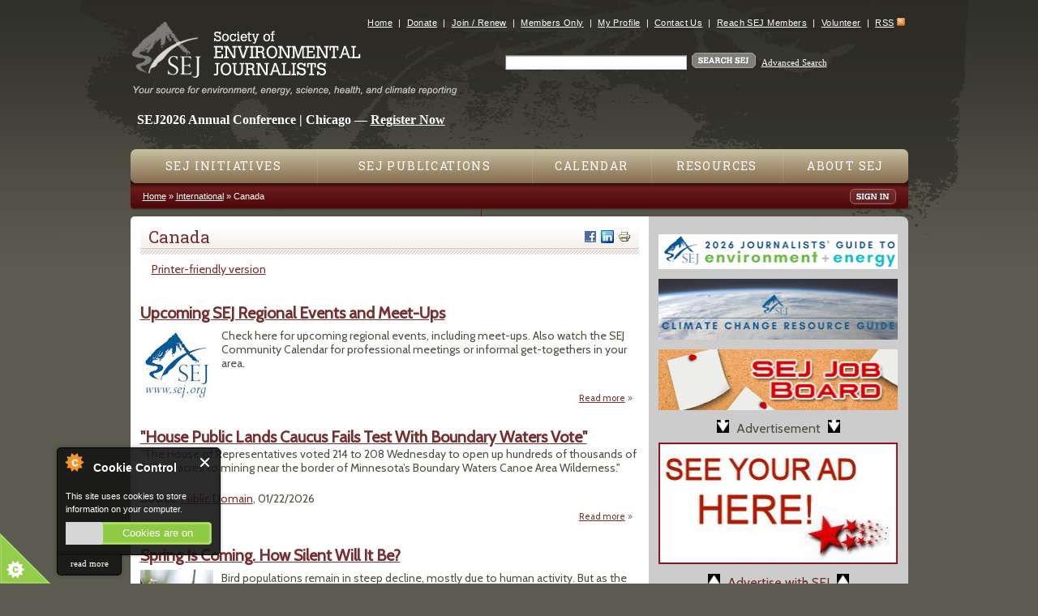

--- FILE ---
content_type: text/html; charset=utf-8
request_url: https://www.m.sej.org/category/region/international/canada
body_size: 12685
content:
<!DOCTYPE html>
<!--[if IEMobile 7]><html class="iem7"  lang="en" dir="ltr"><![endif]-->
<!--[if lte IE 6]><html class="lt-ie9 lt-ie8 lt-ie7"  lang="en" dir="ltr"><![endif]-->
<!--[if (IE 7)&(!IEMobile)]><html class="lt-ie9 lt-ie8"  lang="en" dir="ltr"><![endif]-->
<!--[if IE 8]><html class="lt-ie9"  lang="en" dir="ltr"><![endif]-->
<!--[if (gte IE 9)|(gt IEMobile 7)]><!--><html  lang="en" dir="ltr" prefix="fb: https://ogp.me/ns/fb# og: https://ogp.me/ns#"><!--<![endif]-->

<head profile="http://www.w3.org/1999/xhtml/vocab">

<!-- temporary //-->
<link href='https://fonts.googleapis.com/css?family=Roboto+Slab|Cabin' rel='stylesheet' type='text/css'>

  <meta charset="utf-8" />
<link rel="alternate" type="application/rss+xml" title="RSS - Canada" href="https://www.sej.org/taxonomy/term/45/feed" />
<link rel="shortcut icon" href="https://www.sej.org/sites/all/themes/sej/favicon.ico" type="image/vnd.microsoft.icon" />
<meta name="generator" content="Drupal 7 (https://www.drupal.org)" />
<link rel="canonical" href="https://www.sej.org/category/region/international/canada" />
<link rel="shortlink" href="https://www.sej.org/taxonomy/term/45" />
<meta property="og:site_name" content="SEJ" />
<meta property="og:type" content="article" />
<meta property="og:url" content="https://www.sej.org/category/region/international/canada" />
<meta property="og:title" content="Canada" />
  <title>Canada | SEJ</title>

      <meta name="MobileOptimized" content="width">
    <meta name="HandheldFriendly" content="true">
    <meta name="viewport" content="width=device-width">
    <meta http-equiv="cleartype" content="on">

  <link type="text/css" rel="stylesheet" href="https://www.sej.org/sites/default/files/css/css_kShW4RPmRstZ3SpIC-ZvVGNFVAi0WEMuCnI0ZkYIaFw.css" media="all" />
<link type="text/css" rel="stylesheet" href="https://www.sej.org/sites/default/files/css/css_TsVRTbLFUpEZAfw-_bWPJu840QT523CPjUVJ5MRWfyk.css" media="all" />
<link type="text/css" rel="stylesheet" href="https://www.sej.org/sites/default/files/css/css_T2-zuK_DqafiKjf_bNJAy6RH7p73z4xfIDZEqMBrnHs.css" media="all" />
<link type="text/css" rel="stylesheet" href="https://www.sej.org/sites/default/files/css/css_oUpRy0H7Cx6dtza5dzM8D3IkPZgxTwwP6-HjK2lBIaY.css" media="all" />
  <script src="https://www.sej.org/sites/default/files/js/js_YD9ro0PAqY25gGWrTki6TjRUG8TdokmmxjfqpNNfzVU.js"></script>
<script src="https://www.sej.org/sites/default/files/js/js_nV7LuZLGiXdSyBRLYkvWludn6JHVO4gfHznRDAwMXiw.js"></script>
<script src="https://www.sej.org/sites/default/files/js/js_7j1OPjghs_fiHMBMR_DcrAesDxjKSZ2mjlljOGasXf4.js"></script>
<script src="https://www.sej.org/sites/default/files/js/js_1FHb9fgZPtk59IaeibYZ0wJybxRosuraVdxzr_P0kGU.js"></script>
<script src="https://www.sej.org/sites/default/files/js/js_00bYc8uyI_M0hposRwoOANypLKQggEkAC9Ot5jiy8LA.js"></script>
<script>jQuery.extend(Drupal.settings, {"basePath":"\/","pathPrefix":"","setHasJsCookie":0,"ajaxPageState":{"theme":"sej","theme_token":"h1xo-wHHXfAFy5nDoY4SAEHTzYGN2paayuIrBypgvBU","js":{"0":1,"1":1,"2":1,"3":1,"misc\/jquery.js":1,"misc\/jquery-extend-3.4.0.js":1,"misc\/jquery-html-prefilter-3.5.0-backport.js":1,"misc\/jquery.once.js":1,"misc\/drupal.js":1,"sites\/all\/modules\/nice_menus\/js\/jquery.bgiframe.js":1,"sites\/all\/modules\/nice_menus\/js\/jquery.hoverIntent.js":1,"sites\/all\/modules\/nice_menus\/js\/superfish.js":1,"sites\/all\/modules\/nice_menus\/js\/nice_menus.js":1,"misc\/form-single-submit.js":1,"sites\/all\/modules\/cookiecontrol\/js\/cookieControl-5.1.min.js":1,"sites\/all\/modules\/entityreference\/js\/entityreference.js":1,"sites\/all\/modules\/antibot\/js\/antibot.js":1,"sites\/all\/themes\/sej\/js\/script.js":1},"css":{"modules\/system\/system.base.css":1,"modules\/system\/system.menus.css":1,"modules\/system\/system.messages.css":1,"modules\/system\/system.theme.css":1,"modules\/comment\/comment.css":1,"modules\/field\/theme\/field.css":1,"modules\/node\/node.css":1,"modules\/search\/search.css":1,"modules\/user\/user.css":1,"sites\/all\/modules\/views\/css\/views.css":1,"sites\/all\/modules\/ctools\/css\/ctools.css":1,"sites\/all\/modules\/date\/date_api\/date.css":1,"sites\/all\/modules\/nice_menus\/css\/nice_menus.css":1,"sites\/all\/themes\/sej\/css\/nice-menus.css":1,"sites\/all\/modules\/print\/print_ui\/css\/print_ui.theme.css":1,"modules\/taxonomy\/taxonomy.css":1,"sites\/all\/themes\/sej\/system.menus.css":1,"sites\/all\/themes\/sej\/css\/normalize.css":1,"sites\/all\/themes\/sej\/css\/wireframes.css":1,"sites\/all\/themes\/sej\/css\/layouts\/responsive-sidebars.css":1,"sites\/all\/themes\/sej\/css\/page-backgrounds.css":1,"sites\/all\/themes\/sej\/css\/tabs.css":1,"sites\/all\/themes\/sej\/css\/pages.css":1,"sites\/all\/themes\/sej\/css\/blocks.css":1,"sites\/all\/themes\/sej\/css\/navigation.css":1,"sites\/all\/themes\/sej\/css\/views-styles.css":1,"sites\/all\/themes\/sej\/css\/nodes.css":1,"sites\/all\/themes\/sej\/css\/comments.css":1,"sites\/all\/themes\/sej\/css\/forms.css":1,"sites\/all\/themes\/sej\/css\/fields.css":1,"sites\/all\/themes\/sej\/css\/print.css":1}},"nice_menus_options":{"delay":"800","speed":"normal"},"antibot":{"forms":{"search-block-form":{"action":"\/category\/region\/international\/canada","key":"0233d9ef1aa2be50a6e2857586381bde"}}},"urlIsAjaxTrusted":{"\/category\/region\/international\/canada":true}});</script>
      <!--[if lt IE 9]>
    <script src="/sites/all/themes/zen/js/html5-respond.js"></script>
    <![endif]-->
  

<!-- Global site tag (gtag.js) - Google Analytics -->
<script async src="https://www.googletagmanager.com/gtag/js?id=G-J0DYXYMT8B"></script>
<script>
  window.dataLayer = window.dataLayer || [];
  function gtag(){dataLayer.push(arguments);}
  gtag('js', new Date());

  gtag('config', 'G-J0DYXYMT8B');
</script>


</head>
<body class="html not-front not-logged-in one-sidebar sidebar-second page-taxonomy page-taxonomy-term page-taxonomy-term- page-taxonomy-term-45 section-category" >
      <p id="skip-link">
      <a href="#main-menu" class="element-invisible element-focusable">Jump to navigation</a>
    </p>
      <div id="page-wrapper-1">
<div id="page-wrapper-2">
<div id="page">

  <header id="header" role="banner">

	    <div id="logo">
      <div id="logo-inside">
        <a href="/" title="Home" rel="home"><img src="https://www.sej.org/sites/all/themes/sej/logo.png" alt="Home" />
        <img id="tagline" src="/sites/all/themes/sej/images/tagline.gif" alt="Your source for environment, energy, science, health, and climate reporting" /></a>
      </div>
    </div>
        
    <div id="mobile-menu-toggle">
      <div id="">
    	<a href="javascript:void(0)" class="mobile-menu-toggle-link"><span class="mobile-menu-toggle-link">Menu</span></a>
      </div>
    </div>

      <div class="header__region region region-header">
    <div id="block-menu-secondary-menu" class="block block-menu first odd" role="navigation">

      
  <ul class="menu"><li class="menu__item is-leaf first leaf"><a href="/" title="" class="menu__link">Home</a></li>
<li class="menu__item is-leaf leaf"><a href="https://www.sej.org/donate-sej" title="" class="menu__link">Donate</a></li>
<li class="menu__item is-leaf leaf"><a href="/how-to-join-sej" title="" class="menu__link">Join / Renew</a></li>
<li class="menu__item is-leaf leaf"><a href="https://sej.memberclicks.net/sej-members-only" title="" class="menu__link">Members Only</a></li>
<li class="menu__item is-leaf leaf"><a href="https://sej.memberclicks.net/my-profile" title="" class="menu__link">My Profile</a></li>
<li class="menu__item is-leaf leaf"><a href="/get-involved/contact-sej" title="" class="menu__link">Contact Us</a></li>
<li class="menu__item is-leaf leaf"><a href="/advertise-with-sej" title="" class="menu__link">Reach SEJ Members</a></li>
<li class="menu__item is-leaf leaf"><a href="/volunteer-with-sej" title="" class="menu__link">Volunteer</a></li>
<li class="menu__item is-leaf last leaf"><a href="/rss-feeds" class="menu__link">RSS</a></li>
</ul>
</div>
<noscript>
  <style>form.antibot { display: none !important; }</style>
  <div class="antibot-no-js antibot-message antibot-message-warning messages warning">
    You must have JavaScript enabled to use this form.  </div>
</noscript>
<div id="block-search-form" class="block block-search even" role="search">

      
  <form class="antibot" action="/antibot" method="post" id="search-block-form" accept-charset="UTF-8"><div><div class="container-inline">
      <h2 class="element-invisible">Search form</h2>
    <div class="form-item form-type-textfield form-item-search-block-form">
  <label class="element-invisible" for="edit-search-block-form--2">Search </label>
 <input title="Enter the terms you wish to search for." type="text" id="edit-search-block-form--2" name="search_block_form" value="" size="15" maxlength="128" class="form-text" />
</div>
<div class="form-actions form-wrapper" id="edit-actions"><input type="image" id="edit-submit" name="submit" src="/sites/all/themes/sej/images/btn_search_sej.gif" class="form-submit" /></div> <a href="/search_results">Advanced Search</a><input type="hidden" name="form_build_id" value="form-TAvfwKYbTBz0AjzGP_oTBvWQMjJEyYXTl9kixJ1sm7s" />
<input type="hidden" name="form_id" value="search_block_form" />
<input type="hidden" name="antibot_key" value="" />
</div>
</div></form>
</div>
<div id="block-block-70" class="block block-block last odd">

      
  <style type="text/css">
<!--/*--><![CDATA[/* ><!--*/

<div class="sej-2026-banner {
  position: relative;
  z-index: 1;
}

.region-header {
  pointer-events: none;
}

.sej-2026-banner,
.sej-2026-banner a {
  pointer-events: auto;
}

/*--><!]]>*/
</style>
<p> </p>

<p> </p>

<p> </p>

<div class="sej-2026-banner"><span style="font-size:16px;"><strong><span class="sej-2026-text desktop"><span style="color:#ffffff;">  SEJ2026 Annual Conference | Chicago — </span><a href="https://sej2026.org"><span style="color:#ffffff;">Register Now</span></a><span style="color:#ffffff;"> </span></span><span style="color:#ffffff;"> </span> </strong></span></div>

</div>
  </div>

  </header>

  <div id="main">

    <div id="navigation">

      <nav id="main-menu" role="navigation">
        <div class="region region-navigation">
    <div id="block-menu-mobile-navigation" class="block block-menu first odd" role="navigation">

        <h2 class="block__title block-title">Mobile Navigation</h2>
    
  <ul class="menu"><li class="menu__item is-leaf first leaf"><a href="/" class="menu__link">Home</a></li>
<li class="menu__item is-collapsed collapsed"><a href="/initiatives/main" title="" class="menu__link">SEJ Initiatives</a></li>
<li class="menu__item is-leaf leaf"><a href="/publications/main" title="" class="menu__link">SEJ Publications</a></li>
<li class="menu__item is-leaf leaf"><a href="https://www.sej.org/calendar/list" title="" class="menu__link">Calendar</a></li>
<li class="menu__item is-leaf leaf"><a href="/library/main" title="" class="menu__link">Resources</a></li>
<li class="menu__item is-leaf leaf"><a href="/about-sej" title="" class="menu__link">About SEJ</a></li>
<li class="menu__item is-leaf leaf"><a href="/donate-sej" title="" class="menu__link">Donate to SEJ</a></li>
<li class="menu__item is-leaf last leaf"><a href="/sitemap" title="" class="menu__link">Site Map</a></li>
</ul>
</div>
<div id="block-nice-menus-1" class="block block-nice-menus last even">

      
  <ul class="nice-menu nice-menu-down nice-menu-main-menu" id="nice-menu-1"><li class="menu__item menu-28901 menuparent  menu-path-node-8 first odd "><a href="/initiatives/main" title="" class="menu__link">SEJ Initiatives</a><ul><li class="menu__item menu-28912 menu-path-node-50 first odd "><a href="/initiatives/sej-annual-conferences/overview" title="" class="menu__link">Annual Conferences</a></li>
<li class="menu__item menu-29349 menu-path-node-613  even "><a href="/initiatives/awards-fellowships/sej-annual-awards-reporting-environment" title="" class="menu__link">Awards for Reporting on the Environment</a></li>
<li class="menu__item menu-28915 menu-path-node-10690  odd "><a href="/initiatives/diverse-perspectives" class="menu__link">Diverse Perspectives</a></li>
<li class="menu__item menu-29604 menu-path-node-39581  even "><a href="/initiatives/sej-fellowships" title="" class="menu__link">Fellowships</a></li>
<li class="menu__item menu-28916 menu-path-node-46  odd "><a href="/initiatives/foia/overview" class="menu__link">Freedom of Information</a></li>
<li class="menu__item menu-28917 menu-path-node-4569  even "><a href="/initiatives/fund-for-environmental-journalism" title="" class="menu__link">Fund for Environmental Journalism</a></li>
<li class="menu__item menu-28918 menu-path-node-49  odd "><a href="/initiatives/mentor-program/overview" class="menu__link">Mentor Program</a></li>
<li class="menu__item menu-28919 menu-path-node-51  even "><a href="/initiatives/sej-regional-conferences/overview" title="" class="menu__link">Regional Conferences and Webinars</a></li>
<li class="menu__item menu-28920 menu-path-node-10689  odd last"><a href="/initiatives/young-journalists-news" title="" class="menu__link">Young Journalists and the News</a></li>
</ul></li>
<li class="menu__item menu-28908 menuparent  menu-path-node-7  even "><a href="/publications/main" title="" class="menu__link">SEJ Publications</a><ul><li class="menu__item menu-29585 menu-path-ssejorg-headlines-list first odd "><a href="https://www.sej.org/headlines/list" title="" class="menu__link">EJToday</a></li>
<li class="menu__item menu-28909 menu-path-node-42  even "><a href="/publications/sejournal/overview" title="" class="menu__link">SEJournal</a></li>
<li class="menu__item menu-29493 menu-path-node-34807  odd "><a href="/publications/special-reports" title="" class="menu__link">Special Reports</a></li>
<li class="menu__item menu-29586 menu-path-node-11563  even "><a href="/topics-on-the-beat" title="" class="menu__link">Topics on the Beat</a></li>
<li class="menu__item menu-29485 menu-path-node-37441  odd last"><a href="/climate-guide" title="" class="menu__link">Climate Change Resource Guide</a></li>
</ul></li>
<li class="menu__item menu-28902 menuparent  menu-path-calendar-list  odd "><a href="/calendar/list" class="menu__link">Calendar</a><ul><li class="menu__item menu-28921 menu-path-calendar-list first odd "><a href="/calendar/list" class="menu__link">All Events</a></li>
<li class="menu__item menu-28922 menu-path-calendar-list-awards  even "><a href="/calendar/list/Awards" class="menu__link">Awards</a></li>
<li class="menu__item menu-28923 menu-path-calendar-list-newsevents  odd "><a href="/calendar/list/NewsEvents" class="menu__link">News Events/Press Conferences</a></li>
<li class="menu__item menu-28924 menu-path-calendar-list-professional-meetings  even "><a href="/calendar/list/professional-meetings" title="" class="menu__link">Professional Meetings</a></li>
<li class="menu__item menu-28925 menu-path-calendar-list-sej-annual-conferences  odd "><a href="/calendar/list/sej-annual-conferences" title="" class="menu__link">SEJ Annual Conferences</a></li>
<li class="menu__item menu-28926 menu-path-calendar-list-sej-regional-conferences  even "><a href="/calendar/list/sej-regional-conferences" title="" class="menu__link">SEJ Regional Conferences and Webinars</a></li>
<li class="menu__item menu-28927 menu-path-calendar-list-workshops-and-fellowships  odd "><a href="/calendar/list/Workshops%20and%20Fellowships" class="menu__link">Workshops and Fellowships</a></li>
<li class="menu__item menu-28928 menu-path-calendar-list-other-events  even last"><a href="/calendar/list/Other%20Events" class="menu__link">Other Events</a></li>
</ul></li>
<li class="menu__item menu-28903 menuparent  menu-path-node-9  even "><a href="/library/main" title="" class="menu__link">Resources</a><ul><li class="menu__item menu-28913 menu-path-node-45 first odd "><a href="/initiatives/awards-fellowships/overview" title="" class="menu__link">Awards, Grants, Fellowships and Workshops (non-SEJ)</a></li>
<li class="menu__item menu-28929 menu-path-node-57  even "><a href="/library/blogs/overview" class="menu__link">Blogs and More</a></li>
<li class="menu__item menu-28930 menu-path-library-books-overview  odd "><a href="/library/books/overview" class="menu__link">Books</a></li>
<li class="menu__item menu-29609 menu-path-node-35741  even "><a href="/covering-protests-and-staying-safe" title="" class="menu__link">Covering Protests and Staying Safe in Person and Online</a></li>
<li class="menu__item menu-29599 menu-path-node-35184  odd "><a href="/covid-19-resources-journalists" title="" class="menu__link">COVID-19 Resources for Journalists </a></li>
<li class="menu__item menu-29598 menu-path-node-26441  even "><a href="/library/environmental-podcasts" title="" class="menu__link">Environmental Podcasts</a></li>
<li class="menu__item menu-28933 menu-path-node-11701  odd "><a href="/library/featured-journalists" class="menu__link">Featured Journalists</a></li>
<li class="menu__item menu-28934 menu-path-node-839  even "><a href="/library/freelance/overview" class="menu__link">Freelance</a></li>
<li class="menu__item menu-28936 menu-path-node-4166  odd "><a href="/library/jobs/overview" class="menu__link">Jobs</a></li>
<li class="menu__item menu-28937 menu-path-library-reporting-tools-overview  even "><a href="/library/reporting-tools/overview" class="menu__link">Reporting Tools</a></li>
<li class="menu__item menu-28938 menu-path-node-64  odd "><a href="/library/sej-canada/overview" class="menu__link">SEJ Canada</a></li>
<li class="menu__item menu-28939 menu-path-library-sej-espanol-overview  even "><a href="/library/sej-espanol/overview" class="menu__link">SEJ Español</a></li>
<li class="menu__item menu-28940 menu-path-node-62  odd "><a href="/library/source-lists/overview" class="menu__link">Source Lists</a></li>
<li class="menu__item menu-28941 menu-path-node-63  even "><a href="/library/teaching-tools/overview" class="menu__link">Teaching Tools</a></li>
<li class="menu__item menu-28943 menu-path-library-useful-links-overview  odd last"><a href="/library/useful-links/overview" class="menu__link">Useful Links</a></li>
</ul></li>
<li class="menu__item menu-28904 menuparent  menu-path-node-1  odd last"><a href="/about-sej" class="menu__link">About SEJ</a><ul><li class="menu__item menu-28944 menu-path-node-23 first odd "><a href="/about-sej/vision-and-mission" class="menu__link">Vision and Mission</a></li>
<li class="menu__item menu-28945 menu-path-node-20  even "><a href="/about-sej/history" class="menu__link">History</a></li>
<li class="menu__item menu-29597 menu-path-node-37798  odd "><a href="/sej-advisory-boards-committees-and-task-forces" title="" class="menu__link">SEJ Advisory Boards, Committees and Task Forces </a></li>
<li class="menu__item menu-28946 menu-path-node-5162  even "><a href="/about-sej/sej-bylaws-policies-agreements-and-guidelines" title="" class="menu__link">SEJ Bylaws, Policies, Agreements and Guidelines</a></li>
<li class="menu__item menu-29589 menu-path-node-35778  odd "><a href="/sej-executive-directors-report" title="" class="menu__link">SEJ Executive Director&#039;s Report</a></li>
<li class="menu__item menu-29495 menu-path-node-25744  even "><a href="/sej-presidents-report" title="" class="menu__link">SEJ President&#039;s Report</a></li>
<li class="menu__item menu-28954 menu-path-node-14  odd "><a href="/about-sej/accolades" class="menu__link">Accolades</a></li>
<li class="menu__item menu-28947 menu-path-node-15  even "><a href="/about-sej/board-and-staff" class="menu__link">Board &amp; Staff</a></li>
<li class="menu__item menu-28948 menu-path-ssejmemberclicksnet-board-meetings  odd "><a href="https://sej.memberclicks.net/board-meetings" title="" class="menu__link">Board Meetings</a></li>
<li class="menu__item menu-28952 menu-path-ssejorg-donate-sej  even "><a href="https://www.sej.org/donate-sej" title="" class="menu__link">Donate</a></li>
<li class="menu__item menu-29572 menu-path-node-13969  odd "><a href="/sej-form-990s" title="" class="menu__link">Form 990s</a></li>
<li class="menu__item menu-28951 menu-path-node-19  even "><a href="/about-sej/funding-sources" class="menu__link">Funding Sources</a></li>
<li class="menu__item menu-28949 menu-path-node-17130  odd "><a href="/how-to-join-sej" title="" class="menu__link">Join SEJ</a></li>
<li class="menu__item menu-28955 menu-path-node-7182  even "><a href="/deaths-sej-family" class="menu__link">Obituaries/Deaths in the SEJ Family</a></li>
<li class="menu__item menu-29568 menu-path-node-31157  odd "><a href="/past-sej-board-presidents" title="" class="menu__link">Past SEJ Board Presidents</a></li>
<li class="menu__item menu-28950 menu-path-node-1151  even "><a href="/members-renewal-page" class="menu__link">Renew Your Membership</a></li>
<li class="menu__item menu-29552 menu-path-ssejmemberclicksnet-listservs  odd "><a href="https://sej.memberclicks.net/listservs" title="" class="menu__link">Sign Up for SEJ Discussion Listservs (members only)</a></li>
<li class="menu__item menu-28953 menu-path-node-5986  even "><a href="/about-sej/strategic-plan" class="menu__link">Strategic Plan</a></li>
<li class="menu__item menu-29587 menu-path-ssejorg-sej-info-mailing-lists  odd "><a href="https://www.sej.org/sej-info-mailing-lists" title="" class="menu__link">Subscribe to SEJ Info Mailing Lists</a></li>
<li class="menu__item menu-29590 menu-path-node-36901  even last"><a href="/volunteer-with-sej" title="" class="menu__link">Volunteer With SEJ</a></li>
</ul></li>
</ul>

</div>
  </div>
        
      </nav>
	  <div id="red-nav">
        <div style="float:left">
          <nav class="breadcrumb" role="navigation"><h2 class="element-invisible">You are here</h2><ol><li><a href="/">Home</a> &raquo; </li><li><a href="/category/region/international">International</a> &raquo; </li><li>Canada</li></ol></nav>        </div>
        <div id="user-login">
		<a href="https://sej.memberclicks.net/sej-members-only"><img src="/sites/all/themes/sej/images/btn_sign_in.gif" alt="Sign In" style="margin-top:3px;"/></a>        </div>
      </div>


    </div><!-- /#navigation -->


  <div id="content-container">
      <div id="content" class="column">
            <a id="main-content"></a>
                    <h1 class="title" id="page-title">
        <div class="service-links right"><a href="https://www.facebook.com/sharer.php?u=https%3A//www.sej.org/category/region/international/canada&amp;t=Canada" title="Share on Facebook" class="service-links-facebook" rel="nofollow" target="_blank"><img src="https://www.sej.org/sites/all/modules/service_links/images/facebook.png" alt="Facebook logo" /></a> <a href="https://www.linkedin.com/shareArticle?mini=true&amp;url=https%3A//www.sej.org/category/region/international/canada&amp;title=Canada&amp;summary=&amp;source=SEJ" title="Publish this post to LinkedIn" class="service-links-linkedin" rel="nofollow" target="_blank"><img src="https://www.sej.org/sites/all/modules/service_links/images/linkedin.png" alt="LinkedIn logo" /></a> <a href="https://www.sej.org/print/taxonomy/term/45" title="Printable version" class="service-links-print" rel="nofollow" target="_blank"><img src="https://www.sej.org/sites/all/modules/service_links/images/print.png" alt="Print HTML logo" /></a></div>        Canada        </h1>
                                <div class="region region-help">
    <div id="block-system-help" class="block block-system first last odd" role="complementary">

      
  <span class='print-syslink'><span class="print_html"><a href="https://www.sej.org/print/taxonomy/term/45" title="Display a printer-friendly version of this page." class="print-page" rel="nofollow">Printer-friendly version</a></span></span>

</div>
  </div>
            


<div class="term-listing-heading"><div id="taxonomy-term-45" class="taxonomy-term vocabulary-vocabulary-4">

  
  <div class="content">
      </div>

</div>
</div><article class="node-814 node node-initiatives-item node-sticky node-teaser clearfix">

      <header>
                    <h2 class="node__title node-title"><a href="/initiatives/sej-regional-conferences/upcoming-sej-regional-events">Upcoming SEJ Regional Events and Meet-Ups</a></h2>
            
      
          </header>
  
  <div class="field field-name-field-thumbnail-image field-type-image field-label-hidden"><div class="field-items"><div class="field-item even"><a href="/initiatives/sej-regional-conferences/upcoming-sej-regional-events"><img src="https://www.sej.org/sites/default/files/SEJ-logo-blue-2018-90_7.jpg" width="90" height="90" alt="" /></a></div></div></div><div class="field field-name-body field-type-text-with-summary field-label-hidden"><div class="field-items"><div class="field-item even"><p>Check here for upcoming regional events, including meet-ups. Also watch the SEJ Community Calendar for professional meetings or informal get-togethers in your area.</p>
</div></div></div><div class="field field-name-taxonomy-vocabulary-7 field-type-entityreference field-label-above"><div class="field-label">Topics on the Beat:&nbsp;</div><div class="field-items"><div class="field-item even"><a href="/category/topics-beat/journalism/media">Journalism &amp; Media</a></div></div></div><div class="field field-name-taxonomy-vocabulary-2 field-type-entityreference field-label-above"><div class="field-label">Initiatives:&nbsp;</div><div class="field-items"><div class="field-item even"><a href="/category/initiatives/sej-regional-conferences">SEJ Regional Conferences</a></div></div></div><div class="field field-name-taxonomy-vocabulary-8 field-type-entityreference field-label-above"><div class="field-label">Visibility:&nbsp;</div><div class="field-items"><div class="field-item even"><a href="/taxonomy/term/81">Public</a></div></div></div><div class="field field-name-taxonomy-vocabulary-4 field-type-entityreference field-label-above"><div class="field-label">Region:&nbsp;</div><div class="field-items"><div class="field-item even"><a href="/category/region/international">International</a></div><div class="field-item odd"><a href="/category/region/international/canada" class="active">Canada</a></div></div></div><div class="field category"></div>
  <ul class="links inline"><li class="node-readmore first last"><a href="/initiatives/sej-regional-conferences/upcoming-sej-regional-events" rel="tag" title="Upcoming SEJ Regional Events and Meet-Ups" class="more">Read more<span class="element-invisible"> about Upcoming SEJ Regional Events and Meet-Ups</span></a></li>
</ul>
  
</article>
<article class="node-52004 node node-headline node-teaser clearfix">

      <header>
                    <h2 class="node__title node-title"><a href="/headlines/house-public-lands-caucus-fails-test-boundary-waters-vote">&quot;House Public Lands Caucus Fails Test With Boundary Waters Vote&quot;</a></h2>
            
      
          </header>
  
  <div class="field field-name-body field-type-text-with-summary field-label-hidden"><div class="field-items"><div class="field-item even"><p>"The House of Representatives voted 214 to 208 Wednesday to open up hundreds of thousands of federal acres to mining near the border of Minnesota’s Boundary Waters Canoe Area Wilderness."</p>
</div></div></div><div class="field field-name-taxonomy-vocabulary-7 field-type-entityreference field-label-hidden"><div class="field-items"><div class="field-item even"><a href="/category/topics-beat/biodiversity-1">Biodiversity</a></div><div class="field-item odd"><a href="/category/topics-beat/environmental-politics">Environmental Politics</a></div><div class="field-item even"><a href="/category/topics-beat/fisheries">Fish &amp; Fisheries</a></div><div class="field-item odd"><a href="/category/topics-beat/forests">Forests</a></div><div class="field-item even"><a href="/category/topics-beat/laws">Laws &amp; Regulations</a></div><div class="field-item odd"><a href="/category/topics-beat/land">Natural Resources</a></div><div class="field-item even"><a href="/category/topics-beat/wildlife">Wildlife</a></div></div></div><div class="field field-name-taxonomy-vocabulary-8 field-type-entityreference field-label-hidden"><div class="field-items"><div class="field-item even"><a href="/taxonomy/term/81">Public</a></div></div></div><div class="field field-name-taxonomy-vocabulary-4 field-type-entityreference field-label-hidden"><div class="field-items"><div class="field-item even"><a href="/category/region/national">National (U.S.)</a></div><div class="field-item odd"><a href="/category/region/international/canada" class="active">Canada</a></div></div></div><div class="field field-name-source-and-date-combined field-type-list-text"><strong>Source</strong>: <a href="https://www.publicdomain.media/p/public-lands-caucus-boundary-waters" target="_blank">Public Domain</a>, 01/22/2026</div><div class="field category"></div>
  <ul class="links inline"><li class="node-readmore first last"><a href="/headlines/house-public-lands-caucus-fails-test-boundary-waters-vote" rel="tag" title="&quot;House Public Lands Caucus Fails Test With Boundary Waters Vote&quot;" class="more">Read more<span class="element-invisible"> about &quot;House Public Lands Caucus Fails Test With Boundary Waters Vote&quot;</span></a></li>
</ul>
  
</article>
<article class="node-51977 node node-publication-item node-teaser clearfix">

      <header>
                    <h2 class="node__title node-title"><a href="/publications/tipsheet/spring-coming-how-silent-will-it-be">Spring Is Coming. How Silent Will It Be?</a></h2>
            
      
          </header>
  
  <div class="field field-name-field-thumbnail-image field-type-image field-label-hidden"><div class="field-items"><div class="field-item even"><img src="https://www.sej.org/sites/default/files/kirtlandswarblerthumb.png" width="90" height="90" alt="" /></div></div></div><div class="field field-name-body field-type-text-with-summary field-label-hidden"><div class="field-items"><div class="field-item even"><p>Bird populations remain in steep decline, mostly due to human activity. But as the latest TipSheet reports, reporting on the disappearance of our avian residents can lead journalists to some bread-and-butter environmental stories: whether about local ecosystems, climate change, chemicals, land disturbance and more. Read on for more, including nearly a dozen-and-a-half story ideas and reporting resources.</p>
</div></div></div><div class="field field-name-taxonomy-vocabulary-1 field-type-entityreference field-label-above"><div class="field-label">SEJ Publication Types:&nbsp;</div><div class="field-items"><div class="field-item even"><a href="/category/sej-publication/tipsheet">TipSheet</a></div></div></div><div class="field field-name-taxonomy-vocabulary-7 field-type-entityreference field-label-above"><div class="field-label">Topics on the Beat:&nbsp;</div><div class="field-items"><div class="field-item even"><a href="/category/topics-beat/biodiversity-1">Biodiversity</a></div><div class="field-item odd"><a href="/category/topics-beat/chemicals/toxics">Chemicals</a></div><div class="field-item even"><a href="/category/topics-beat/climate-change">Climate Change</a></div><div class="field-item odd"><a href="/category/topics-beat/environmental-health">Environmental Health</a></div><div class="field-item even"><a href="/category/topics-beat/environmentalists">Environmental Studies</a></div><div class="field-item odd"><a href="/category/topics-beat/health">Health</a></div><div class="field-item even"><a href="/category/topics-beat/wildlife">Wildlife</a></div></div></div><div class="field field-name-taxonomy-vocabulary-4 field-type-entityreference field-label-above"><div class="field-label">Region:&nbsp;</div><div class="field-items"><div class="field-item even"><a href="/category/region/national">National (U.S.)</a></div><div class="field-item odd"><a href="/category/region/international">International</a></div><div class="field-item even"><a href="/category/region/international/canada" class="active">Canada</a></div></div></div><div class="field field-name-taxonomy-vocabulary-8 field-type-entityreference field-label-above"><div class="field-label">Visibility:&nbsp;</div><div class="field-items"><div class="field-item even"><a href="/taxonomy/term/81">Public</a></div></div></div><div class="field category"></div>
  <ul class="links inline"><li class="node-readmore first last"><a href="/publications/tipsheet/spring-coming-how-silent-will-it-be" rel="tag" title="Spring Is Coming. How Silent Will It Be?" class="more">Read more<span class="element-invisible"> about Spring Is Coming. How Silent Will It Be?</span></a></li>
</ul>
  
</article>
<article class="node-51840 node node-headline node-teaser clearfix">

      <header>
                    <h2 class="node__title node-title"><a href="/headlines/controversial-dakota-pipeline-gets-big-belated-government-boost">&quot;Controversial Dakota Pipeline Gets a Big, Belated Government Boost&quot;</a></h2>
            
      
          </header>
  
  <div class="field field-name-body field-type-text-with-summary field-label-hidden"><div class="field-items"><div class="field-item even"><p>"A delayed environmental review cleared the Dakota Access Pipeline to continue operating. Separately, a North Dakota judge expressed unusual exasperation over the tangled legal battles."</p>
</div></div></div><div class="field field-name-taxonomy-vocabulary-7 field-type-entityreference field-label-hidden"><div class="field-items"><div class="field-item even"><a href="/category/topics-beat/activism">Activism</a></div><div class="field-item odd"><a href="/category/topics-beat/climate-change">Climate Change</a></div><div class="field-item even"><a href="/category/topics-beat/disaster">Disasters</a></div><div class="field-item odd"><a href="/category/topics-beat/business">Economy &amp; Business</a></div><div class="field-item even"><a href="/category/topics-beat/energy">Energy &amp; Fuel</a></div><div class="field-item odd"><a href="/category/topics-beat/environmental-justice">Environmental Justice</a></div><div class="field-item even"><a href="/category/topics-beat/environmental-politics">Environmental Politics</a></div><div class="field-item odd"><a href="/category/topics-beat/infrastructure">Infrastructure</a></div><div class="field-item even"><a href="/category/topics-beat/laws">Laws &amp; Regulations</a></div><div class="field-item odd"><a href="/category/topics-beat/pollution">Pollution</a></div><div class="field-item even"><a href="/category/topics-beat/religion-faith-and-spirituality">Religion, Faith and Spirituality</a></div></div></div><div class="field field-name-taxonomy-vocabulary-8 field-type-entityreference field-label-hidden"><div class="field-items"><div class="field-item even"><a href="/taxonomy/term/81">Public</a></div></div></div><div class="field field-name-taxonomy-vocabulary-4 field-type-entityreference field-label-hidden"><div class="field-items"><div class="field-item even"><a href="/category/region/national">National (U.S.)</a></div><div class="field-item odd"><a href="/category/region/international/canada" class="active">Canada</a></div></div></div><div class="field field-name-source-and-date-combined field-type-list-text"><strong>Source</strong>: <a href="https://www.nytimes.com/2025/12/19/climate/dakota-access-pipeline-greenpeace-energy-transfer-army-corps.html?unlocked_article_code=1.-k8.JtW4.NayFupbtafQJ&amp;smid=url-share" target="_blank">NYTimes</a>, 12/22/2025</div><div class="field category"></div>
  <ul class="links inline"><li class="node-readmore first last"><a href="/headlines/controversial-dakota-pipeline-gets-big-belated-government-boost" rel="tag" title="&quot;Controversial Dakota Pipeline Gets a Big, Belated Government Boost&quot;" class="more">Read more<span class="element-invisible"> about &quot;Controversial Dakota Pipeline Gets a Big, Belated Government Boost&quot;</span></a></li>
</ul>
  
</article>
<article class="node-51831 node node-headline node-teaser clearfix">

      <header>
                    <h2 class="node__title node-title"><a href="/headlines/federal-judge-blocks-whitmer-shutting-down-pipeline-under-great-lakes">Federal Judge Blocks Whitmer From Shutting Down Pipeline Under Great Lakes</a></h2>
            
      
          </header>
  
  <div class="field field-name-body field-type-text-with-summary field-label-hidden"><div class="field-items"><div class="field-item even"><p>"A federal judge on Wednesday blocked Michigan Gov. Gretchen Whitmer ‘s attempt to shut down an aging oil pipeline running beneath a channel linking two of the Great Lakes, finding that only the federal government can regulate interstate pipeline safety."</p>
</div></div></div><div class="field field-name-taxonomy-vocabulary-7 field-type-entityreference field-label-hidden"><div class="field-items"><div class="field-item even"><a href="/category/topics-beat/disaster">Disasters</a></div><div class="field-item odd"><a href="/category/topics-beat/energy">Energy &amp; Fuel</a></div><div class="field-item even"><a href="/category/topics-beat/infrastructure">Infrastructure</a></div><div class="field-item odd"><a href="/category/topics-beat/laws">Laws &amp; Regulations</a></div><div class="field-item even"><a href="/category/topics-beat/pollution">Pollution</a></div><div class="field-item odd"><a href="/category/topics-beat/water">Water &amp; Oceans</a></div></div></div><div class="field field-name-taxonomy-vocabulary-8 field-type-entityreference field-label-hidden"><div class="field-items"><div class="field-item even"><a href="/taxonomy/term/81">Public</a></div></div></div><div class="field field-name-taxonomy-vocabulary-4 field-type-entityreference field-label-hidden"><div class="field-items"><div class="field-item even"><a href="/category/region/national">National (U.S.)</a></div><div class="field-item odd"><a href="/category/region/national/great-lakes">Great Lakes (IL IN MI MN OH WI)</a></div><div class="field-item even"><a href="/category/region/international/canada" class="active">Canada</a></div></div></div><div class="field field-name-source-and-date-combined field-type-list-text"><strong>Source</strong>: <a href="https://apnews.com/article/enbridge-pipeline-tunnel-whitmer-lawsuit-trump-7b0bfc8858f4dfdefb029a201eae1b79" target="_blank">AP</a>, 12/19/2025</div><div class="field category"></div>
  <ul class="links inline"><li class="node-readmore first last"><a href="/headlines/federal-judge-blocks-whitmer-shutting-down-pipeline-under-great-lakes" rel="tag" title="Federal Judge Blocks Whitmer From Shutting Down Pipeline Under Great Lakes" class="more">Read more<span class="element-invisible"> about Federal Judge Blocks Whitmer From Shutting Down Pipeline Under Great Lakes</span></a></li>
</ul>
  
</article>
<article class="node-51700 node node-headline node-teaser clearfix">

      <header>
                    <h2 class="node__title node-title"><a href="/headlines/canada-lifts-climate-laws-alberta-oil-sands-planning-pipeline">&quot;Canada Lifts Climate Laws for Alberta Oil Sands, Planning Pipeline&quot;</a></h2>
            
      
          </header>
  
  <div class="field field-name-body field-type-text-with-summary field-label-hidden"><div class="field-items"><div class="field-item even"><p>"Prime Minister Mark Carney of Canada signed a sweeping agreement on Thursday that laid the groundwork for a new oil pipeline to expand Alberta’s oil sands, exempting the province’s energy industry from several environmental laws."</p>
</div></div></div><div class="field field-name-taxonomy-vocabulary-7 field-type-entityreference field-label-hidden"><div class="field-items"><div class="field-item even"><a href="/category/topics-beat/climate-change">Climate Change</a></div><div class="field-item odd"><a href="/category/topics-beat/consumer">Consumer</a></div><div class="field-item even"><a href="/category/topics-beat/energy">Energy &amp; Fuel</a></div><div class="field-item odd"><a href="/category/topics-beat/environmental-health">Environmental Health</a></div><div class="field-item even"><a href="/category/topics-beat/environmental-politics">Environmental Politics</a></div><div class="field-item odd"><a href="/category/topics-beat/infrastructure">Infrastructure</a></div><div class="field-item even"><a href="/category/topics-beat/laws">Laws &amp; Regulations</a></div><div class="field-item odd"><a href="/category/topics-beat/people-population">People &amp; Population</a></div><div class="field-item even"><a href="/category/topics-beat/pollution">Pollution</a></div><div class="field-item odd"><a href="/category/topics-beat/transportation">Transportation</a></div></div></div><div class="field field-name-taxonomy-vocabulary-8 field-type-entityreference field-label-hidden"><div class="field-items"><div class="field-item even"><a href="/taxonomy/term/81">Public</a></div></div></div><div class="field field-name-taxonomy-vocabulary-4 field-type-entityreference field-label-hidden"><div class="field-items"><div class="field-item even"><a href="/category/region/national">National (U.S.)</a></div><div class="field-item odd"><a href="/category/region/international/canada" class="active">Canada</a></div></div></div><div class="field field-name-source-and-date-combined field-type-list-text"><strong>Source</strong>: <a href="https://www.nytimes.com/2025/11/27/world/canada/alberta-oil-pipeline-climate-change.html" target="_blank">NYTimes</a>, 12/03/2025</div><div class="field category"></div>
  <ul class="links inline"><li class="node-readmore first last"><a href="/headlines/canada-lifts-climate-laws-alberta-oil-sands-planning-pipeline" rel="tag" title="&quot;Canada Lifts Climate Laws for Alberta Oil Sands, Planning Pipeline&quot;" class="more">Read more<span class="element-invisible"> about &quot;Canada Lifts Climate Laws for Alberta Oil Sands, Planning Pipeline&quot;</span></a></li>
</ul>
  
</article>
<article class="node-51689 node node-headline node-teaser clearfix">

      <header>
                    <h2 class="node__title node-title"><a href="/headlines/regulator-stopped-enforcing-gas-flaring-limits-after-alberta-pressure-docs">Regulator Stopped Enforcing Gas Flaring Limits After Alberta Pressure: Docs </a></h2>
            
      
          </header>
  
  <div class="field field-name-body field-type-text-with-summary field-label-hidden"><div class="field-items"><div class="field-item even"><p>"The regulator in charge of environmental enforcement in Alberta bent to pressure from the provincial government and oil companies to eliminate a limit on natural gas flaring as Canadian oil production increased, according to documents seen by Reuters."</p>
</div></div></div><div class="field field-name-taxonomy-vocabulary-7 field-type-entityreference field-label-hidden"><div class="field-items"><div class="field-item even"><a href="/category/topics-beat/climate-change">Climate Change</a></div><div class="field-item odd"><a href="/category/topics-beat/energy">Energy &amp; Fuel</a></div><div class="field-item even"><a href="/category/topics-beat/environmental-politics">Environmental Politics</a></div><div class="field-item odd"><a href="/category/topics-beat/laws">Laws &amp; Regulations</a></div><div class="field-item even"><a href="/category/topics-beat/pollution">Pollution</a></div></div></div><div class="field field-name-taxonomy-vocabulary-8 field-type-entityreference field-label-hidden"><div class="field-items"><div class="field-item even"><a href="/taxonomy/term/81">Public</a></div></div></div><div class="field field-name-taxonomy-vocabulary-4 field-type-entityreference field-label-hidden"><div class="field-items"><div class="field-item even"><a href="/category/region/international/canada" class="active">Canada</a></div></div></div><div class="field field-name-source-and-date-combined field-type-list-text"><strong>Source</strong>: <a href="https://www.cbc.ca/news/canada/calgary/alberta-energy-regulator-stopped-enforcing-gas-flaring-limits-after-government-pressure-documents-show-9.6998787" target="_blank">Reuters</a>, 12/02/2025</div><div class="field category"></div>
  <ul class="links inline"><li class="node-readmore first last"><a href="/headlines/regulator-stopped-enforcing-gas-flaring-limits-after-alberta-pressure-docs" rel="tag" title="Regulator Stopped Enforcing Gas Flaring Limits After Alberta Pressure: Docs " class="more">Read more<span class="element-invisible"> about Regulator Stopped Enforcing Gas Flaring Limits After Alberta Pressure: Docs </span></a></li>
</ul>
  
</article>
<article class="node-51624 node node-headline node-teaser clearfix">

      <header>
                    <h2 class="node__title node-title"><a href="/headlines/risk-and-promise-offshore-wind-energy-nova-scotia">The Risk And Promise Of Offshore Wind Energy In Nova Scotia </a></h2>
            
      
          </header>
  
  <div class="field field-name-body field-type-text-with-summary field-label-hidden"><div class="field-items"><div class="field-item even"><p>"As the federal government considers fast-tracking Wind West Atlantic Energy, residents hope for economic transformation, while some worry about impacts to seafood industry and marine ecosystems"</p>
</div></div></div><div class="field field-name-taxonomy-vocabulary-7 field-type-entityreference field-label-hidden"><div class="field-items"><div class="field-item even"><a href="/category/topics-beat/climate-change">Climate Change</a></div><div class="field-item odd"><a href="/category/topics-beat/business">Economy &amp; Business</a></div><div class="field-item even"><a href="/category/topics-beat/energy">Energy &amp; Fuel</a></div><div class="field-item odd"><a href="/category/topics-beat/environmental-politics">Environmental Politics</a></div><div class="field-item even"><a href="/category/topics-beat/environmentalists">Environmental Studies</a></div><div class="field-item odd"><a href="/category/topics-beat/fisheries">Fish &amp; Fisheries</a></div><div class="field-item even"><a href="/category/topics-beat/infrastructure">Infrastructure</a></div><div class="field-item odd"><a href="/category/topics-beat/technology">Technology</a></div><div class="field-item even"><a href="/category/topics-beat/water">Water &amp; Oceans</a></div></div></div><div class="field field-name-taxonomy-vocabulary-8 field-type-entityreference field-label-hidden"><div class="field-items"><div class="field-item even"><a href="/taxonomy/term/81">Public</a></div></div></div><div class="field field-name-taxonomy-vocabulary-4 field-type-entityreference field-label-hidden"><div class="field-items"><div class="field-item even"><a href="/category/region/international/canada" class="active">Canada</a></div></div></div><div class="field field-name-source-and-date-combined field-type-list-text"><strong>Source</strong>: <a href="https://thenarwhal.ca/offshore-wind-nova-scotia/" target="_blank">The Narwhal</a>, 11/20/2025</div><div class="field category"></div>
  <ul class="links inline"><li class="node-readmore first last"><a href="/headlines/risk-and-promise-offshore-wind-energy-nova-scotia" rel="tag" title="The Risk And Promise Of Offshore Wind Energy In Nova Scotia " class="more">Read more<span class="element-invisible"> about The Risk And Promise Of Offshore Wind Energy In Nova Scotia </span></a></li>
</ul>
  
</article>
<article class="node-51609 node node-headline node-teaser clearfix">

      <header>
                    <h2 class="node__title node-title"><a href="/headlines/alberta-wants-release-treated-oilsands-waste-athabasca-river">Alberta Wants To Release Treated Oilsands Waste Into The Athabasca River</a></h2>
            
      
          </header>
  
  <div class="field field-name-body field-type-text-with-summary field-label-hidden"><div class="field-items"><div class="field-item even"><p>"Seven months after the Liberal Party vowed to “immediately introduce and pass legislation” affirming the right of First Nations to clean drinking water, Prime Minister Mark Carney’s government says they’re still working on it."</p>
</div></div></div><div class="field field-name-taxonomy-vocabulary-7 field-type-entityreference field-label-hidden"><div class="field-items"><div class="field-item even"><a href="/category/topics-beat/energy">Energy &amp; Fuel</a></div><div class="field-item odd"><a href="/category/topics-beat/laws">Laws &amp; Regulations</a></div><div class="field-item even"><a href="/category/topics-beat/pollution">Pollution</a></div><div class="field-item odd"><a href="/category/topics-beat/water">Water &amp; Oceans</a></div></div></div><div class="field field-name-taxonomy-vocabulary-8 field-type-entityreference field-label-hidden"><div class="field-items"><div class="field-item even"><a href="/taxonomy/term/81">Public</a></div></div></div><div class="field field-name-taxonomy-vocabulary-4 field-type-entityreference field-label-hidden"><div class="field-items"><div class="field-item even"><a href="/category/region/international/canada" class="active">Canada</a></div></div></div><div class="field field-name-source-and-date-combined field-type-list-text"><strong>Source</strong>: <a href="https://thenarwhal.ca/alberta-oilsands-tailings-drinking-water/" target="_blank">The Narwhal</a>, 11/19/2025</div><div class="field category"></div>
  <ul class="links inline"><li class="node-readmore first last"><a href="/headlines/alberta-wants-release-treated-oilsands-waste-athabasca-river" rel="tag" title="Alberta Wants To Release Treated Oilsands Waste Into The Athabasca River" class="more">Read more<span class="element-invisible"> about Alberta Wants To Release Treated Oilsands Waste Into The Athabasca River</span></a></li>
</ul>
  
</article>
<article class="node-51525 node node-headline node-teaser clearfix">

      <header>
                    <h2 class="node__title node-title"><a href="/headlines/these-are-environmental-programs-be-cut-under-carney-s-first-budget">&quot;These Are The Environmental Programs To Be Cut Under Carney’s First Budget&quot;</a></h2>
            
      
          </header>
  
  <div class="field field-name-body field-type-text-with-summary field-label-hidden"><div class="field-items"><div class="field-item even"><p>"Prime Minister Mark Carney’s budget scales back rules around greenwashing, and hints an oil and gas emissions cap is unlikely. But it introduces a youth climate corps and renews efforts to lift boil-water advisories"</p>
</div></div></div><div class="field field-name-taxonomy-vocabulary-7 field-type-entityreference field-label-hidden"><div class="field-items"><div class="field-item even"><a href="/category/topics-beat/business">Economy &amp; Business</a></div><div class="field-item odd"><a href="/category/topics-beat/environmental-politics">Environmental Politics</a></div><div class="field-item even"><a href="/category/topics-beat/laws">Laws &amp; Regulations</a></div><div class="field-item odd"><a href="/category/topics-beat/policy">Policy</a></div></div></div><div class="field field-name-taxonomy-vocabulary-8 field-type-entityreference field-label-hidden"><div class="field-items"><div class="field-item even"><a href="/taxonomy/term/81">Public</a></div></div></div><div class="field field-name-taxonomy-vocabulary-4 field-type-entityreference field-label-hidden"><div class="field-items"><div class="field-item even"><a href="/category/region/international/canada" class="active">Canada</a></div></div></div><div class="field field-name-source-and-date-combined field-type-list-text"><strong>Source</strong>: <a href="https://thenarwhal.ca/carney-budget-environment-cuts/" target="_blank">The Narwhal</a>, 11/06/2025</div><div class="field category"></div>
  <ul class="links inline"><li class="node-readmore first last"><a href="/headlines/these-are-environmental-programs-be-cut-under-carney-s-first-budget" rel="tag" title="&quot;These Are The Environmental Programs To Be Cut Under Carney’s First Budget&quot;" class="more">Read more<span class="element-invisible"> about &quot;These Are The Environmental Programs To Be Cut Under Carney’s First Budget&quot;</span></a></li>
</ul>
  
</article>
<h2 class="element-invisible">Pages</h2><div class="item-list"><ul class="pager"><li class="pager-current first">1</li>
<li class="pager-item"><a title="Go to page 2" href="/category/region/international/canada?page=1">2</a></li>
<li class="pager-item"><a title="Go to page 3" href="/category/region/international/canada?page=2">3</a></li>
<li class="pager-item"><a title="Go to page 4" href="/category/region/international/canada?page=3">4</a></li>
<li class="pager-item"><a title="Go to page 5" href="/category/region/international/canada?page=4">5</a></li>
<li class="pager-item"><a title="Go to page 6" href="/category/region/international/canada?page=5">6</a></li>
<li class="pager-item"><a title="Go to page 7" href="/category/region/international/canada?page=6">7</a></li>
<li class="pager-item"><a title="Go to page 8" href="/category/region/international/canada?page=7">8</a></li>
<li class="pager-item"><a title="Go to page 9" href="/category/region/international/canada?page=8">9</a></li>
<li class="pager-ellipsis">…</li>
<li class="pager-next"><a title="Go to next page" href="/category/region/international/canada?page=1">next ›</a></li>
<li class="pager-last last"><a title="Go to last page" href="/category/region/international/canada?page=131">last »</a></li>
</ul></div>      <a href="/taxonomy/term/45/feed" class="feed-icon" title="Subscribe to RSS - Canada"><img src="https://www.sej.org/misc/feed.png" width="16" height="16" alt="Subscribe to RSS - Canada" /></a>    </div><!-- /#content -->
  
              <div class="sidebar-home1 column">
              </div>
      <div class="sidebar-home2 column">
              </div>
      <div class="sidebar-main column">
          <section class="region region-sidebar-second column sidebar">
    <div id="block-block-33" class="block block-block first odd">

      
  <div class="ad_in_right"><!--To post a new ad, copy and paste the code between this HTML comment and the end comment--><!--<p><a target="_blank" href="/"><img alt="" width="300" height="150" src="/sites/default/files/" /></a></p>--><!--This is the end comment for copy and paste instructions on how to add new ads.--><!--<p><a href="http://www.sej.org/fund-environmental-journalism-grantees" target="_top"><img alt="" src="http://www.sej.org/sites/default/files/FEJgrantees.jpg" style="width: 300px; height: 100px;" /></a></p>
<p class="rtecenter"><strong><span style="font-size:18px;"><span style="color: rgb(255, 0, 0);">Last day to enter!</span></span></strong></p>--><br />
	<!--<p><a href="/initiatives/fund-for-environmental-journalism"><img alt="" src="/sites/default/files/FEJ-mini-nov15.jpg" style="width: 300px; height: 100px;" /></a></p>

<p><a href="/initiatives/fund-for-environmental-journalism"><img alt="" src="/sites/default/files/FEJ-mini.gif" style="width: 300px; height: 100px;" /></a></p>

--><!--<p><a href="/initiatives/awards-fellowships/sej-annual-awards-reporting-environment"><img alt="SEJ Awards graphic" src="/sites/default/files/awards-deadline-late07012024-300.png" style="width: 300px; height: 150px;"></a></p>-->
	<p><a href="/publications/sej-news/top-environment-and-energy-topics-watch-2026"><img alt="" src="/sites/default/files/2026-journo-guide-300.png" style="width: 300px; height: 43px;" /></a></p>

	<p><a href="/climate-guide"><img alt="" src="/sites/default/files/climate-guide300x75.jpg" style="width: 300px; height: 75px;" /></a></p>

	<p><a href="/job-board"><img alt="" src="/sites/default/files/job-board-ad-300.jpg" style="width: 300px; height: 75px;" /></a></p>

	<p><img alt="" src="/sites/default/files/arrow-dn.jpg" style="width: 15px; height: 16px; margin-left: 5px; margin-right: 5px;" /> Advertisement <img alt="" src="/sites/default/files/arrow-dn.jpg" style="width: 15px; height: 16px; margin-left: 5px; margin-right: 5px;" /></p>

	<p><a href="/advertise-with-sej#sej.org" target="_top"><img alt="" src="/sites/default/files/SeeYourAd.jpg" style="width: 300px; height: 150px;" /></a></p>
	<!--<p><a href="" target="_blank"><img alt=" graphic" src="/sites/default/files/.png" style="width: 300px; height: 150px;"></a></p>-->

	<p><img alt="" src="/sites/default/files/arrow-up.jpg" style="width: 15px; height: 16px; margin-left: 5px; margin-right: 5px;" /> <u><a href="/advertise-with-sej" target="_top">Advertise with SEJ</a></u> <img alt="" src="/sites/default/files/arrow-up.jpg" style="width: 15px; height: 16px; margin-left: 5px; margin-right: 5px;" /></p>
</div>

<p> </p>

</div>
<div id="block-block-60" class="block block-block last even">

      
  <div class="ad_in_right"><!-- <p>&nbsp;</p>
<object width="300" height="150" align="" classid="clsid:D27CDB6E-AE6D-11cf-96B8-444553540000" codebase="http://download.macromedia.com/pub/shockwave/cabs/flash/swflash.cab#version=6,0,0,0" id="SEJ AC09 flash graphic">
<param name="movie" value="/sites/default/files/Conftilead09-3.swf" />
<param name="quality" value="high" />
<param name="bgcolor" value="#333399" /><embed width="300" height="150" align="" src="/sites/default/files/Conftilead09-3.swf" quality="high" bgcolor="#333399" pluginspage="http://www.macromedia.com/go/getflashplayer" name="SEJ AC09 flash graphic" type="application/x-shockwave-flash"></embed></object><br />--><!--To add a non-.swf ad, copy and paste the code between this HTML comment and the end comment--><!--<p><a target="_blank" href="/"><img alt="" width="300" height="150" src="/sites/default/files/" /></a></p>--><!--This is the end comment for copy and paste instructions on how to add new ads.--><!--<p><a href="/initiatives/fund-for-environmental-journalism"><img alt="" src="/sites/default/files/FEJ-mini-nov15.jpg" style="width: 300px; height: 100px;" /></a></p>-->
	<p><a href="/initiatives/fund-for-environmental-journalism"><img alt="" src="/sites/default/files/FEJ-mini.gif" style="width: 300px; height: 100px;" /></a></p>

	<p><a href="https://www.sej.org/initiatives/foia/overview" target="_top"><img alt="" src="/sites/default/files/FOIA-resources-mini.gif" style="width: 300px; height: 75px;" /></a></p>
</div>

</div>
  </section>
      </div>      
        
    </div><!-- /#content_container -->


  </div><!-- /#main -->

    <footer id="footer" class="region region-footer">
    <div id="block-block-1" class="block block-block first last odd">

      
  <div class="links_and_address left">
	<div class="links">
		<ul>
			<li><a href="/get-involved/contact-sej">Contact Us</a>  |</li>
			<li><a href="/donate-sej">Donate</a>  |</li>
			<li><a href="/how-to-join-sej">Join</a>  |</li>
			<li><a href="https://sej.memberclicks.net/sej-members-only" target="_blank">Members</a>  |</li>
			<li><a href="/sejorg-privacy-and-security-policies">Privacy &amp; Security Policies</a>  |</li>
			<li><a href="/advertise-with-sej">Reach SEJ Members</a>  |</li>
			<li><a href="/members-renewal-page">Renew</a>  |</li>
			<li><a href="/sitemap">Site Map</a></li>
		</ul>
	</div>

	<div class="address">The Society of Environmental Journalists<br />
		1629 K Street NW, Suite 300, Washington, DC 20006<br />
		Telephone: (202) 558-2055<br />
		Email: <a href="mailto:sej@sej.org">sej@sej.org</a></div>
</div>

<div class="copyright right">© 2026 The Society of Environmental Journalists. All Rights Reserved.<br />
	All graphics © SEJ<a href="http://www.clipart.com/en/" target="_blank">,</a> unless otherwise stated.</div>

</div>
  </footer>

</div><!-- /#page -->
</div><!-- /#page-wrapper-1 -->
</div><!-- /#page-wrapper-2 -->

<!-- Google Analytics tracking code for Universal Analytics -->
  <script>
    jQuery(document).ready(function($) {
    cookieControl({
        introText: '<p>This site uses cookies to store information on your computer.</p>',
        fullText: '<p>Some cookies on this site are essential, and the site won\'t work as expected without them. These cookies are set when you submit a form, login or interact with the site by doing something that goes beyond clicking on simple links.</p><p>We also use some non-essential cookies to anonymously track visitors or enhance your experience of the site. If you\'re not happy with this, we won\'t set these cookies but some nice features of the site may be unavailable.</p><p>By using our site you accept the terms of our <a href="/sejorg-privacy-and-security-policies">Privacy Policy</a>.',
        theme: 'dark',
        html: '<div id="cccwr"><div id="ccc-state" class="ccc-pause"><div id="ccc-icon"><button><span>Cookie Control</span></button></div><div class="ccc-widget"><div class="ccc-outer"><div class="ccc-inner"><h2>Cookie Control</h2><div class="ccc-content"><p class="ccc-intro"></p><div class="ccc-expanded"></div><div id="ccc-cookies-switch" style="background-position-x: 0;"><a id="cctoggle" href="#" style="background-position-x: 0;" name="cctoggle"><span id="cctoggle-text">Cookies test</span></a></div><div id="ccc-implicit-warning">(One cookie will be set to store your preference)</div><div id="ccc-explicit-checkbox"><label><input id="cchide-popup" type="checkbox" name="ccc-hide-popup" value="Y" /> Do not ask me again<br /></label> (Ticking this sets a cookie to hide this popup if you then hit close. This will not store any personal information)</div><a class="ccc-icon" title=""></a><button class="ccc-close">Close</button></div></div></div><button class="ccc-expand">read more</button></div></div></div>',
        position: 'left',
        shape: 'triangle',
        startOpen: true,
        autoHide: 60000,
        onAccept: function(cc){cookiecontrol_accepted(cc)},
        onReady: function(){},
        onCookiesAllowed: function(cc){cookiecontrol_cookiesallowed(cc)},
        onCookiesNotAllowed: function(cc){cookiecontrol_cookiesnotallowed(cc)},
        countries: '',
        subdomains: true,
        cookieName: 'sej_cookiecontrol',
        iconStatusCookieName: 'ccShowCookieIcon',
        consentModel: 'implicit'
        });
      });
    </script>
<script>function cookiecontrol_accepted(cc) {

}</script>
<script>function cookiecontrol_cookiesallowed(cc) {

}</script>
<script>function cookiecontrol_cookiesnotallowed(cc) {

}</script>

<!-- Begin Constant Contact Active Forms -->
<script> var _ctct_m = "8afe32f8fd4dda4069dd1260b14b34fb"; </script>
<script id="signupScript" src="//static.ctctcdn.com/js/signup-form-widget/current/signup-form-widget.min.js" async defer></script>
<!-- End Constant Contact Active Forms -->

</body>
</html>
